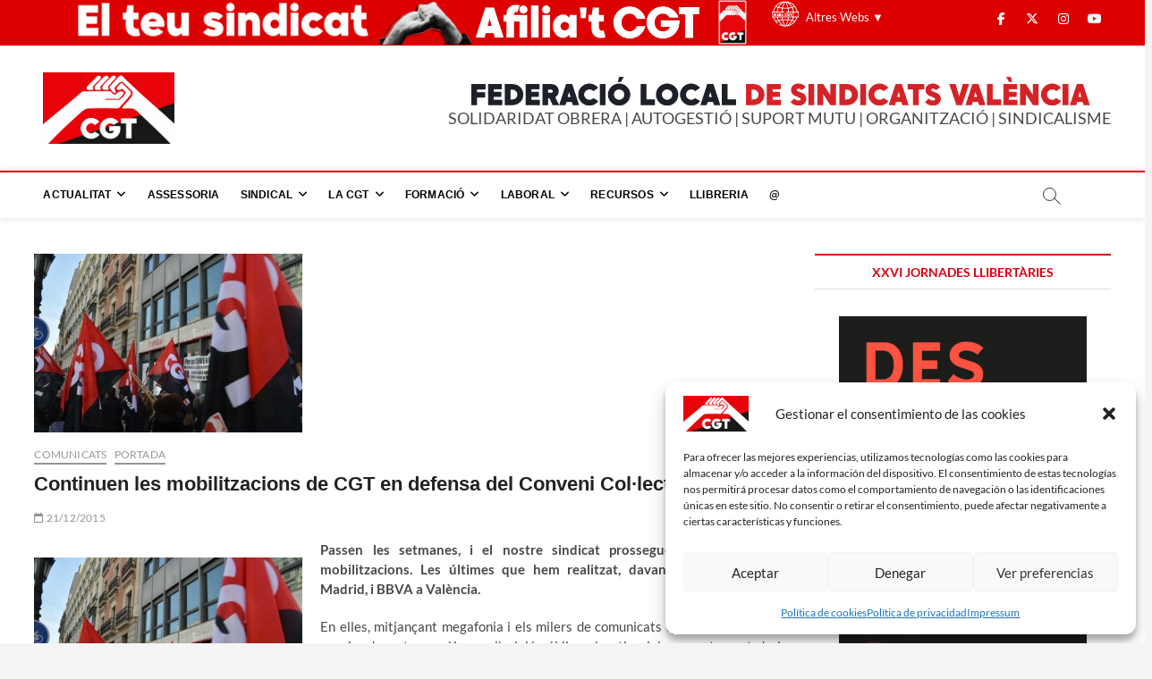

--- FILE ---
content_type: application/javascript
request_url: https://www.cgtvalencia.org/wp-content/plugins/magbook-plus/inc/js/magbook-plus.js?ver=f28aba9b38bf7914ae75608ec9d7b4b5
body_size: 245
content:
jQuery(function(){jQuery(document).ready(function(){var e=jQuery(".cat-tab-wrapper"),i=e.find(".cat-tabs-container > .cat-tab-content"),a=e.find(".cat-tab-menu li");i.not(":first-of-type").hide(),a.each(function(e){jQuery(this).attr("data-tab","tab"+e)}),i.each(function(e){jQuery(this).attr("data-tab","tab"+e)}),a.on("click",function(){var t=jQuery(this).data("tab"),o=jQuery(this).closest(e);o.find(a).removeClass("active"),jQuery(this).addClass("active"),o.find(i).hide(),o.find(i).filter("[data-tab="+t+"]").show()})}),jQuery(document).ready(function(e){var i=jQuery(window),a={vars:{}};function t(){return window.innerWidth<768?1:(window.innerWidth,2)}function o(){return window.innerWidth<768?1:window.innerWidth<1024?2:3}jQuery("#primary .cat-slider.cs-layout-2, .site-header .cat-slider.cs-layout-2, .primary-full-width .cat-slider.cs-layout-2, .secondary-full-width .cat-slider.cs-layout-2").flexslider({animation:"slide",animationLoop:!0,slideshow:!0,smoothHeight:!1,slideshowSpeed:magbook_slider_value.magbook_slideshowSpeed,animationSpeed:magbook_slider_value.magbook_animationSpeed,pauseOnHover:!0,itemWidth:200,itemMargin:10,move:1,minItems:t(),maxItems:t()}),jQuery("#primary .cat-slider.cs-layout-3, .site-header .cat-slider.cs-layout-3, .primary-full-width .cat-slider.cs-layout-3, .secondary-full-width .cat-slider.cs-layout-3").flexslider({animation:"slide",animationLoop:!0,slideshow:!0,smoothHeight:!1,slideshowSpeed:magbook_slider_value.magbook_slideshowSpeed,animationSpeed:magbook_slider_value.magbook_animationSpeed,pauseOnHover:!0,itemWidth:200,itemMargin:10,move:1,minItems:o(),maxItems:o()}),jQuery(".cat-slider").flexslider({animation:"slide",animationLoop:!0,slideshow:!0,slideshowSpeed:magbook_slider_value.magbook_slideshowSpeed,animationSpeed:magbook_slider_value.magbook_animationSpeed,smoothHeight:!0,pauseOnHover:!0}),i.resize(function(){var e=t();e=o();a.vars.minItems=e,a.vars.maxItems=e})})});